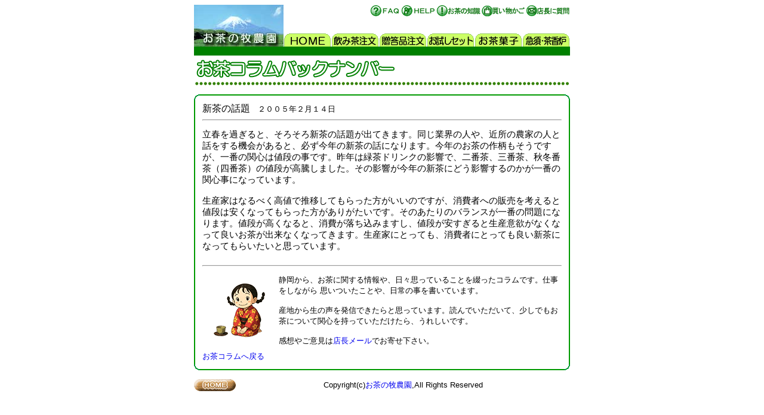

--- FILE ---
content_type: text/html
request_url: https://www.makinouen.co.jp/column/20050214column.html
body_size: 6396
content:
<!DOCTYPE HTML PUBLIC "-//W3C//DTD HTML 4.01 Transitional//EN">
<HTML>
<HEAD>
<META http-equiv="Content-Type" content="text/html; charset=UTF-8">
<META http-equiv="Content-Style-Type" content="text/css">
<TITLE>お茶コラムバックナンバー2005年2月14日-お茶の牧農園</TITLE>
<LINK rel="stylesheet" href="style.css" type="text/css">
</HEAD>
<BODY>
<CENTER>
<TABLE border="0" width="630" cellpadding="0" cellspacing="0">
  <TBODY>
    <TR>
      <TD height="70" width="150" rowspan="2"><A href="../index.html"><IMG src="fuji_m.jpg" width="150" height="70" border="0" alt="お茶の牧農園"></A></TD>
      <TD align="right" width="480" valign="top" height="48"><A href="../faq.html"><IMG src="icon_faq.gif" width="52" height="20" border="0" alt="ＦＡＱ"></A><A href="../help.html"><IMG src="icon_help.gif" width="59" height="20" border="0" alt="ヘルプ"></A><A href="../tishiki.html"><IMG src="icon_chisiki.gif" width="75" height="20" border="0" alt="お茶の知識"></A><A href="https://makinouen.co.jp/cgi-bin/basket.cgi"><IMG src="icon_kago.gif" width="75" height="20" border="0" alt="買い物かご"></A><A href="https://makinouen.co.jp/cgi-bin/support1.cgi"><IMG src="icon_mail.gif" width="75" height="20" border="0" alt="店長に質問"></A></TD>
    </TR>
    <TR>
      <TD valign="bottom" align="left" width="480" height="22"><A href="../index.html"><IMG src="menu1_2.gif" width="80" height="22" border="0" alt="HOME"></A><A href="../order.html"><IMG src="menu2.gif" width="80" height="22" border="0" alt="飲み茶注文"></A><A href="../gift/index.html"><IMG src="menu3.gif" width="80" height="22" border="0" alt="贈答品注文"></A><A href="../otamesi.html"><IMG src="menu5.gif" width="80" height="22" border="0" alt="お試しセット"></A><A href="../order_kasi.html"><IMG src="menu4.gif" width="80" height="22" border="0" alt="お茶菓子"></A><A href="../order_chaki.html"><IMG src="menu6.gif" width="80" height="22" border="0" alt="急須・茶香炉"></A></TD>
    </TR>
    <TR>
      <TD colspan="2" bgcolor="#008000" align="left" width="630" height="15"></TD>
    </TR>
    <TR>
      <TD colspan="2" width="630" height="5"></TD>
    </TR>
  </TBODY>
</TABLE>
</CENTER>
<CENTER>
<TABLE border="0" width="630" cellpadding="0" cellspacing="0">
  <TBODY>
    <TR>
      <TD height="34" align="left" width="630" colspan="2"><IMG src="t_column_bak.gif" width="350" height="34" border="0" alt="お茶コラムバックナンバー"></TD>
    </TR>
    <TR>
      <TD width="630" height="5" colspan="2"></TD>
    </TR>
    <TR>
      <TD width="630" height="6" colspan="2"><IMG src="line.gif" width="630" height="6" border="0" alt="ライン"></TD>
    </TR>
  </TBODY>
</TABLE>
</CENTER>
<BR>
<CENTER>
<TABLE border="0" width="630" cellpadding="0" cellspacing="0">
  <TBODY>
    <TR>
      <TD width="10" height="10"><IMG src="c_1.gif" width="10" height="10" border="0" alt="コーナー"></TD>
      <TD height="10" background="b_1.gif"></TD>
      <TD width="10" height="10"><IMG src="c_2.gif" width="10" height="10" border="0" alt="コーナー"></TD>
    </TR>
    <TR>
      <TD width="10" background="b_3.gif"></TD>
      <TD>
      <CENTER>
      <TABLE border="0" cellpadding="4" cellspacing="0" width="100%">
        <TBODY>
          <TR>
            <TD colspan="2"><FONT class="large">新茶の話題</FONT>　２００５年２月１４日<BR>
            <HR>
            </TD>
          </TR>
          <TR>
            <TD colspan="2"><FONT class="big">立春を過ぎると、そろそろ新茶の話題が出てきます。同じ業界の人や、近所の農家の人と話をする機会があると、必ず今年の新茶の話になります。今年のお茶の作柄もそうですが、一番の関心は値段の事です。昨年は緑茶ドリンクの影響で、二番茶、三番茶、秋冬番茶（四番茶）の値段が高騰しました。その影響が今年の新茶にどう影響するのかが一番の関心事になっています。<BR>
            <BR>
            生産家はなるべく高値で推移してもらった方がいいのですが、消費者への販売を考えると値段は安くなってもらった方がありがたいです。そのあたりのバランスが一番の問題になります。値段が高くなると、消費が落ち込みますし、値段が安すぎると生産意欲がなくなって良いお茶が出来なくなってきます。生産家にとっても、消費者にとっても良い新茶になってもらいたいと思っています。
            </FONT><BR>
            <BR>
            <HR>
            </TD>
          </TR>
          <TR>
            <TD width="120"><IMG src="maki1.gif" width="120" height="95" border="0" alt="マキちゃん"></TD>
            <TD valign="top" width="490">静岡から、お茶に関する情報や、日々思っていることを綴ったコラムです。仕事をしながら 思いついたことや、日常の事を書いています。<BR>
            <BR>
            産地から生の声を発信できたらと思っています。読んでいただいて、少しでもお茶について関心を持っていただけたら、うれしいです。<BR>
            <BR>
            感想やご意見は<A href="https://makinouen.co.jp/cgi-bin/support1.cgi">店長メール</A>でお寄せ下さい。</TD>
          </TR>
          <TR>
            <TD colspan="2"><A href="index.html">お茶コラムへ戻る</A></TD>
          </TR>
        </TBODY>
      </TABLE>
      </CENTER>
      </TD>
      <TD width="10" background="b_4.gif"></TD>
    </TR>
    <TR>
      <TD height="10" width="10"><IMG src="c_3.gif" width="10" height="10" border="0" alt="コーナー"></TD>
      <TD height="10" background="b_2.gif"></TD>
      <TD width="10" height="10"><IMG src="c_4.gif" width="10" height="10" border="0" alt="コーナー"></TD>
    </TR>
  </TBODY>
</TABLE>
</CENTER>
<BR>
<CENTER>
<TABLE border="0" width="630" cellpadding="0" cellspacing="0">
  <TBODY>
    <TR>
      <TD align="center" width="70"><A href="../index.html"><IMG src="gohome.gif" width="70" height="20" border="0" alt="Ｈｏｍｅ"></A></TD>
      <TD align="center">Copyright(c)<A href="https://www.makinouen.co.jp/">お茶の牧農園</A>,All Rights Reserved</TD>
    </TR>
  </TBODY>
</TABLE>
</CENTER>
</BODY>
</HTML>

--- FILE ---
content_type: text/css
request_url: https://www.makinouen.co.jp/column/style.css
body_size: 1316
content:
A{
	 text-decoration:none;
}
A:visited{
	text-decoration: none;
	color: #3399CC;
}
A:active{
	text-decoration: none;
	color: #0000CC;
}
A:hover{
	text-decoration: underline;
	color: #CC3300;
}
BODY,TR,TD,TH {
	font-size: 10pt;
	font-family:'���C���I',Meiryo,'�l�r �o�S�V�b�N','�q���M�m�p�S Pro W3','Hiragino Kaku Gothic Pro',sans-serif;
}
.small {
	font-size: 8pt;
	font-family:'���C���I',Meiryo,'�l�r �o�S�V�b�N','�q���M�m�p�S Pro W3','Hiragino Kaku Gothic Pro',sans-serif;
}
.big {
	font-size: 11pt;
	font-family:'���C���I',Meiryo,'�l�r �o�S�V�b�N','�q���M�m�p�S Pro W3','Hiragino Kaku Gothic Pro',sans-serif;
}
.large {
	font-size: 12pt;
font-family:'���C���I',Meiryo,'�l�r �o�S�V�b�N','�q���M�m�p�S Pro W3','Hiragino Kaku Gothic Pro',sans-serif;
}
.huge {
	font-size: 14pt;
font-family:'���C���I',Meiryo,'�l�r �o�S�V�b�N','�q���M�m�p�S Pro W3','Hiragino Kaku Gothic Pro',sans-serif;
}
.midashi{
  letter-spacing : 1px;
}
H1{
	display:inline; 
	font-size : 105%;
	margin-top : 1px;
	margin-bottom : 0px;
	letter-spacing : 0px;
}
H2{
	display:inline; 
	font-size : 102%;
	margin-top : 1px;
	margin-bottom : 0px;
	letter-spacing : 0px;
}
FORM{
	margin-top : 0px;
	margin-left : 0px;
	margin-right : 0px;
	margin-bottom : 0px;
}
P{
	margin-top : 0px;
	margin-left : 0px;
	margin-right : 0px;
	margin-bottom : 0px;
}
